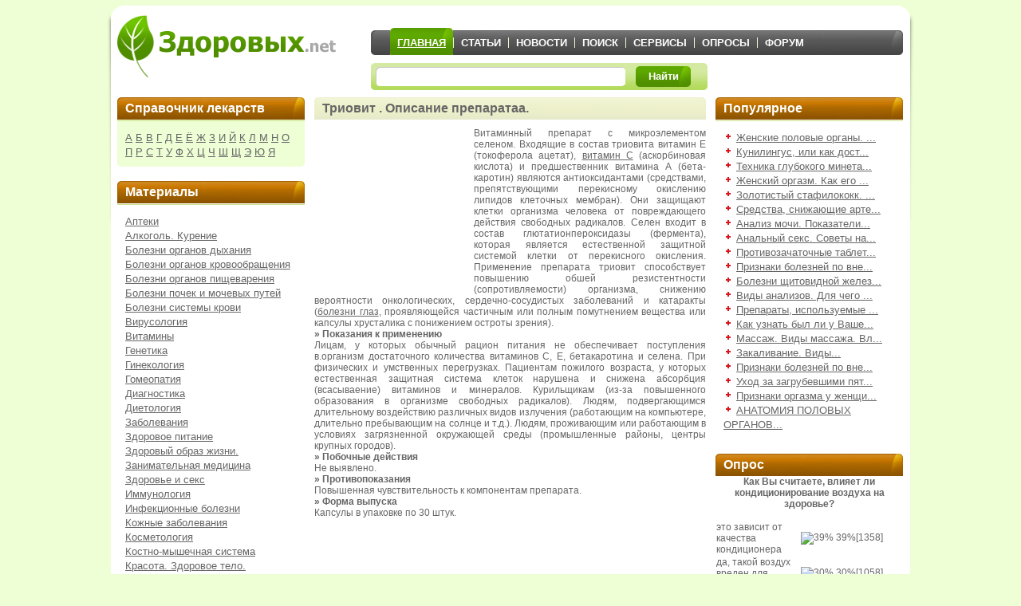

--- FILE ---
content_type: text/html; charset=windows-1251
request_url: https://www.zdorovih.net/modules.php?name=Articles&pa=showarticle&articles_id=1813
body_size: 5955
content:
<!DOCTYPE html PUBLIC "-//W3C//DTD XHTML 1.0 Transitional//EN" "http://www.w3.org/TR/xhtml1/DTD/xhtml1-transitional.dtd"> 
<html>
<head>
 


<title>Триовит . Описание препаратаа. :: Лекарства</title>
<META NAME="DESCRIPTION" CONTENT="">
	
	<META HTTP-EQUIV="Content-Type" CONTENT="text/html; charset=WINDOWS-1251">
<META HTTP-EQUIV="EXPIRES" CONTENT="0">
<META NAME="RESOURCE-TYPE" CONTENT="DOCUMENT">
<META NAME="DISTRIBUTION" CONTENT="GLOBAL">
<META NAME="KEYWORDS" CONTENT=",Триовит, ., Описание, препаратаа.">
<META NAME="ROBOTS" CONTENT="INDEX, FOLLOW">
<META NAME="REVISIT-AFTER" CONTENT="1 DAYS">
<META NAME="RATING" CONTENT="GENERAL">
  


 
  <LINK REL="StyleSheet" HREF="themes/zd_2_0/css/all.css" TYPE="text/css"> 
  <link rel="shortcut icon" href="/favicon.ico" type="image/x-icon">
<!--[if lt IE 7]><link rel="stylesheet" type="text/css" href="themes/zd_2_0/css/lt7.css" /><![endif]-->
 
</head>
	<body>

 <script>
  (function(i,s,o,g,r,a,m){i['GoogleAnalyticsObject']=r;i[r]=i[r]||function(){
  (i[r].q=i[r].q||[]).push(arguments)},i[r].l=1*new Date();a=s.createElement(o),
  m=s.getElementsByTagName(o)[0];a.async=1;a.src=g;m.parentNode.insertBefore(a,m)
  })(window,document,'script','//www.google-analytics.com/analytics.js','ga');
  ga('create', 'UA-26905361-2', 'auto');
  ga('send', 'pageview');
  ga('set', 'expId', 'XLygcSSrTHKUZ2LL-Zw5Tg');
  ga('set', 'expVar', '1')
  setTimeout(function(){
ga('send', 'event', 'New Visitor', location.pathname);
}, 30000);
window.google_analytics_uacct = "UA-26905361-2";
</script>
 

<img alt='' id='icon-zoom' src='/images/icon-zoom.gif' style='display:none;position:absolute;' />
<div id='loading-layer' style='display:none;font-family: Verdana;font-size: 11px;width:200px;height:50px;background:#FFF;padding:10px;text-align:center;border:1px solid #000'><div style='font-weight:bold' id='loading-layer-text'>Загрузка. Пожалуйста, подождите...</div><br /><img alt='' src='/images/loading.gif'  border='0' /></div>
	<div id="page">
		<div class="page-bottom">
			<div class="page-top">
				<div id="header">
			 
					<div class="header-box">
						<h1 class="logo"><a href="https://www.zdorovih.net/">Здоровых.net</a></h1>
						<div class="nav-holder">
							<div class="navbar">
								<ul>
									 <li><a class="active" href="https://www.zdorovih.net/"><span>главная</span></a></li>
									 <li><a href="/modules.php?name=Articles"><span>статьи</span></a></li>
									 <li><a href="/modules.php?name=News"><span>новости</span></a></li>
									 <li><a href="/modules.php?name=Search"><span>поиск</span></a></li>
									<li><a href="/modules.php?name=services"><span>сервисы</span></a></li>
									 <li><a href="/modules.php?name=Polls"><span>опросы</span></a></li>
									 <li><a href="/forum/"><span>форум</span></a></li>
								
								</ul>
							</div>
							<div class="search-holder">
							
						 
									<form id="search-form" class="search" method="get" target="_self" enctype="application/x-www-form-urlencoded" action="http://www.zdorovih.net/modules.php?name=SearchYandex">
								
					<input type="hidden" name="searchid" value="2160649"/><input type="hidden" name="name" value="SearchYandex"/>  <input type="hidden" name="web" value="0"/>  
	<div class="text"> <input type="text" name="text" value=""/>									</div>
									<a class="button" onclick="document.getElementById('search-form').submit(); return false;" href="#">
										<span class="button-l"></span>
										<span class="button-c">Найти</span>
										<span class="button-r"></span>
									</a>
								</form>
						 
							</div>
						</div>
					</div>
				</div>
				<div id="main">
					<div class="sidebar">
					<div class="box">
 

					<div class="headbox"><h3>Справочник лекарств</h3></div>
<div class="bodybox">
<a href="http://www.zdorovih.net/modules.php?name=Articles&amp;pa=list_pag&amp;articles_categories_id=11&amp;alph=%C0">А</a>
<a href="http://www.zdorovih.net/modules.php?name=Articles&amp;pa=list_pag&amp;articles_categories_id=11&amp;alph=%C1">Б</a> 
<a href="http://www.zdorovih.net/modules.php?name=Articles&amp;pa=list_pag&amp;articles_categories_id=11&amp;alph=%C2">В</a> 
<a href="http://www.zdorovih.net/modules.php?name=Articles&amp;pa=list_pag&amp;articles_categories_id=11&amp;alph=%C3">Г</a> 
<a href="http://www.zdorovih.net/modules.php?name=Articles&amp;pa=list_pag&amp;articles_categories_id=11&amp;alph=%C4">Д</a>
<a href="http://www.zdorovih.net/modules.php?name=Articles&amp;pa=list_pag&amp;articles_categories_id=11&amp;alph=%C5">Е</a>
<a href="http://www.zdorovih.net/modules.php?name=Articles&amp;pa=list_pag&amp;articles_categories_id=11&amp;alph=%A8">Ё</a>
<a href="http://www.zdorovih.net/modules.php?name=Articles&amp;pa=list_pag&amp;articles_categories_id=11&amp;alph=%C6">Ж</a>
<a href="http://www.zdorovih.net/modules.php?name=Articles&amp;pa=list_pag&amp;articles_categories_id=11&amp;alph=%C7">З</a>
<a href="http://www.zdorovih.net/modules.php?name=Articles&amp;pa=list_pag&amp;articles_categories_id=11&amp;alph=%C8">И</a>
<a href="http://www.zdorovih.net/modules.php?name=Articles&amp;pa=list_pag&amp;articles_categories_id=11&amp;alph=%C9">Й</a> 
<a href="http://www.zdorovih.net/modules.php?name=Articles&amp;pa=list_pag&amp;articles_categories_id=11&amp;alph=%CA">К</a> 
<a href="http://www.zdorovih.net/modules.php?name=Articles&amp;pa=list_pag&amp;articles_categories_id=11&amp;alph=%CB">Л</a> 
<a href="http://www.zdorovih.net/modules.php?name=Articles&amp;pa=list_pag&amp;articles_categories_id=11&amp;alph=%CC">М</a> 
<a href="http://www.zdorovih.net/modules.php?name=Articles&amp;pa=list_pag&amp;articles_categories_id=11&amp;alph=%CD">Н</a>
<a href="http://www.zdorovih.net/modules.php?name=Articles&amp;pa=list_pag&amp;articles_categories_id=11&amp;alph=%CE">О</a>
<a href="http://www.zdorovih.net/modules.php?name=Articles&amp;pa=list_pag&amp;articles_categories_id=11&amp;alph=%CF">П</a> 
<a href="http://www.zdorovih.net/modules.php?name=Articles&amp;pa=list_pag&amp;articles_categories_id=11&amp;alph=%D0">Р</a> 
<a href="http://www.zdorovih.net/modules.php?name=Articles&amp;pa=list_pag&amp;articles_categories_id=11&amp;alph=%D1">С</a> 
<a href="http://www.zdorovih.net/modules.php?name=Articles&amp;pa=list_pag&amp;articles_categories_id=11&amp;alph=%D2">Т</a>
<a href="http://www.zdorovih.net/modules.php?name=Articles&amp;pa=list_pag&amp;articles_categories_id=11&amp;alph=%D3">У</a>
<a href="http://www.zdorovih.net/modules.php?name=Articles&amp;pa=list_pag&amp;articles_categories_id=11&amp;alph=%D4">Ф</a> 
<a href="http://www.zdorovih.net/modules.php?name=Articles&amp;pa=list_pag&amp;articles_categories_id=11&amp;alph=%D5">Х</a> 
<a href="http://www.zdorovih.net/modules.php?name=Articles&amp;pa=list_pag&amp;articles_categories_id=11&amp;alph=%D6">Ц</a> 
<a href="http://www.zdorovih.net/modules.php?name=Articles&amp;pa=list_pag&amp;articles_categories_id=11&amp;alph=%D7">Ч</a>
<a href="http://www.zdorovih.net/modules.php?name=Articles&amp;pa=list_pag&amp;articles_categories_id=11&amp;alph=%D8">Ш</a> 
<a href="http://www.zdorovih.net/modules.php?name=Articles&amp;pa=list_pag&amp;articles_categories_id=11&amp;alph=%D9">Щ</a> 
<a href="http://www.zdorovih.net/modules.php?name=Articles&amp;pa=list_pag&amp;articles_categories_id=11&amp;alph=%DD">Э</a>
<a href="http://www.zdorovih.net/modules.php?name=Articles&amp;pa=list_pag&amp;articles_categories_id=11&amp;alph=%DE">Ю</a> 
<a href="http://www.zdorovih.net/modules.php?name=Articles&amp;pa=list_pag&amp;articles_categories_id=11&amp;alph=%DF">Я</a>
</div>  

</div>
<div class="box light">
 

					<index>
<div class="headbox"><h3>Материалы</h3></div>
<ul class="bodybox"> 
<li><a href="http://www.zdorovih.net/modules.php?name=Articles&pa=list_pag&articles_categories_id=29">Аптеки</a></li>
<li><a href="http://www.zdorovih.net/modules.php?name=Articles&pa=list_pag&articles_categories_id=4">Алкоголь. Курение</a></li>
<li><a href="http://www.zdorovih.net/modules.php?name=Articles&pa=list_pag&articles_categories_id=30">Болезни органов дыхания </a></li>
<li><a href="http://www.zdorovih.net/modules.php?name=Articles&pa=list_pag&articles_categories_id=31">Болезни органов кровообращения </a></li>
<li><a href="http://www.zdorovih.net/modules.php?name=Articles&pa=list_pag&articles_categories_id=32">Болезни органов пищеварения </a></li>
<li><a href="http://www.zdorovih.net/modules.php?name=Articles&pa=list_pag&articles_categories_id=33">Болезни почек и мочевых путей </a></li>
<li><a href="http://www.zdorovih.net/modules.php?name=Articles&pa=list_pag&articles_categories_id=35">Болезни системы крови  </a></li>
<li><a href="http://www.zdorovih.net/modules.php?name=Articles&pa=list_pag&articles_categories_id=7">Вирусология</a> </li>
<li><a href="http://www.zdorovih.net/modules.php?name=Articles&pa=list_pag&articles_categories_id=14">Витамины</a><br>   </li>
<li><a href="http://www.zdorovih.net/modules.php?name=Articles&pa=list_pag&articles_categories_id=13">Генетика</a><br>  </li>
<li><a href="http://www.zdorovih.net/modules.php?name=Articles&pa=list_pag&articles_categories_id=12">Гинекология</a><br></li>
<li><a href="http://www.zdorovih.net/modules.php?name=Articles&pa=list_pag&articles_categories_id=9">Гомеопатия</a><br> </li>
<li><a href="http://www.zdorovih.net/modules.php?name=Articles&pa=list_pag&articles_categories_id=16">Диагностика</a></li>
<li><a href="http://www.zdorovih.net/modules.php?name=Articles&pa=list_pag&articles_categories_id=8">Диетология</a><br></li>
<li><a href="http://www.zdorovih.net/modules.php?name=Articles&pa=list_pag&articles_categories_id=17">Заболевания</a><br></li>
<li><a href="http://www.zdorovih.net/modules.php?name=Articles&pa=list_pag&articles_categories_id=18">Здоровое питание</a><br></li>
<li><a href="http://www.zdorovih.net/modules.php?name=Articles&pa=list_pag&articles_categories_id=3">Здоровый образ жизни.</a></li>
<li><a href="http://www.zdorovih.net/modules.php?name=Articles&pa=list_pag&articles_categories_id=28">Занимательная медицина </a></li>
<li><a href="http://www.zdorovih.net/modules.php?name=Articles&pa=list_pag&articles_categories_id=19">Здоровье и секс</a>  </li>
<li><a href="http://www.zdorovih.net/modules.php?name=Articles&pa=list_pag&articles_categories_id=15">Иммунология</a><br></li>
<li><a href="http://www.zdorovih.net/modules.php?name=Articles&pa=list_pag&articles_categories_id=10">Инфекционные болезни</a><br></li>
<li><a href="http://www.zdorovih.net/modules.php?name=Articles&pa=list_pag&articles_categories_id=21">Кожные заболевания</a></li>
<li><a href="http://www.zdorovih.net/modules.php?name=Articles&pa=list_pag&articles_categories_id=22">Косметология</a><br></li>
<li><a href="http://www.zdorovih.net/modules.php?name=Articles&pa=list_pag&articles_categories_id=23">Костно-мышечная система</a><br></li>
<li><a href="http://www.zdorovih.net/modules.php?name=Articles&pa=list_pag&articles_categories_id=1">Красота. Здоровое тело.</a></li>
<li><a href="http://www.zdorovih.net/modules.php?name=Articles&pa=list_pag&articles_categories_id=11">Лекарства</a></li>
<li><a href="http://www.zdorovih.net/modules.php?name=Articles&pa=list_pag&articles_categories_id=2">Мать и ребенок.</a></li>
<li><a href="http://www.zdorovih.net/modules.php?name=Articles&pa=list_pag&articles_categories_id=24">Неврология и психиатрия</a></li>
<li><a href="http://www.zdorovih.net/modules.php?name=Articles&pa=list_pag&articles_categories_id=25">Офтальмология</a></li>
<li><a href="http://www.zdorovih.net/modules.php?name=Articles&pa=list_pag&articles_categories_id=6">Распространённые болезни</a></li>
<li><a href="http://www.zdorovih.net/modules.php?name=Articles&pa=list_pag&articles_categories_id=20">Симптомы</a><br></li>
<li><a href="http://www.zdorovih.net/modules.php?name=Articles&pa=list_pag&articles_categories_id=5">Стоматология</a><br></li>
<li><a href="http://www.zdorovih.net/modules.php?name=Articles&pa=list_pag&articles_categories_id=26">Урология</a></li>
<li><a href="http://www.zdorovih.net/modules.php?name=Articles&pa=list_pag&articles_categories_id=27">Хирургия</a> </li>
<li><a href="http://www.zdorovih.net/modules.php?name=Articles&pa=list_pag&articles_categories_id=34">Эндокринная система </a> </li>
</ul>
</index>  

</div>
<div class="box light">
 

					<script type="text/javascript">
<!--
var _acic={dataProvider:10};(function(){var e=document.createElement("script");e.type="text/javascript";e.async=true;e.src="https://www.acint.net/aci.js";var t=document.getElementsByTagName("script")[0];t.parentNode.insertBefore(e,t)})()
//-->
</script>  

</div>

						</div>
						<div class="content">
					  <script type="text/javascript" src="/includes/js/sack_ajax.js"></script>
		<script type="text/javascript">
				function SetRate(rate,nid,el){
					var rate_ajax = new Sack();
					rate_ajax.onShow ('');
					var varsString = "";
					rate_ajax.setVar("name", "articles");
					rate_ajax.setVar("op", "news_rate_set");
					rate_ajax.setVar("article_id", nid);
					rate_ajax.setVar("article_rate", rate);
					rate_ajax.setVar("file", "rate");
					rate_ajax.requestFile = "/modules.php";
					rate_ajax.method = 'POST';
					rate_ajax.element = el;
					rate_ajax.runAJAX(varsString);
				}

				</script>
	 
			 
						<div class="contbox">
							<div class="headbox">
								<h1>Триовит . Описание препаратаа.</h1>
							</div>
			 

							<div class="main-txt">
								 			
								<!--noindex--><div style="float: left;"><script async src="//pagead2.googlesyndication.com/pagead/js/adsbygoogle.js"></script>
<!-- Zdorovih.net - 200x200 (Начало) -->
<ins class="adsbygoogle"
     style="display:inline-block;width:200px;height:200px"
     data-ad-client="ca-pub-7745999439487966"
     data-ad-slot="2611349318"></ins>
<script>
(adsbygoogle = window.adsbygoogle || []).push({});
</script></div><!--/noindex-->Витаминный препарат с микроэлементом селеном. Входящие в состав триовита витамин Е (токоферола ацетат), <a href="https://www.zdorovih.net/modules.php?name=Articles&pa=showarticle&articles_id=3906">витамин С</a> (аскорбиновая кислота) и предшественник витамина А (бета-каротин) являются антиоксидантами (средствами, препятствующими перекисному окислению липидов клеточных мембран). Они защищают клетки организма человека от повреждающего действия свободных радикалов. Селен входит в состав глютатионпероксидазы (фермента), которая является естественной защитной системой клетки от перекисного окисления. Применение препарата триовит способствует повышению обшей резистентности (сопротивляемости) организма, снижению вероятности онкологических, сердечно-сосудистых заболеваний и катаракты (<a href="https://www.zdorovih.net/modules.php?name=Articles&pa=showarticle&articles_id=566">болезни глаз</a>, проявляющейся частичным или полным помутнением вещества или капсулы хрусталика с понижением остроты зрения).<br />
<strong>» Показания к применению</strong><br />
Лицам, у которых обычный рацион питания не обеспечивает поступления в.организм достаточного количества витаминов С, Е, бетакаротина и селена. При физических и умственных перегрузках. Пациентам пожилого возраста, у которых естественная защитная система клеток нарушена и снижена абсорбция (всасываение) витаминов и минералов. Курильщикам (из-за повышенного образования в организме свободных радикалов). Людям, подвергающимся длительному воздействию различных видов излучения (работающим на компьютере, длительно пребывающим на солнце и т.д.). Людям, проживающим или работающим в условиях загрязненной окружающей среды (промышленные районы, центры крупных городов).<br />
<strong>» Побочные действия</strong><br />
Не выявлено.<br />
<strong>» Противопоказания</strong><br />
Повышенная чувствительность к компонентам препарата.<br />
<strong>» Форма выпуска</strong><br />
Капсулы в упаковке по 30 штук. </p>
								 
								
							</div>

				 
						</div> 
   
   <!--noindex--><center><script async src="//pagead2.googlesyndication.com/pagead/js/adsbygoogle.js"></script>
<!-- Zdorovih.net - 336х280 (внизу) -->
<ins class="adsbygoogle"
     style="display:inline-block;width:336px;height:280px"
     data-ad-client="ca-pub-7745999439487966"
     data-ad-slot="8216710110"></ins>
<script>
(adsbygoogle = window.adsbygoogle || []).push({});
</script></center><!--/noindex--> <br><b>Похожие статьи</b> <UL><LI><a href="http://www.zdorovih.net/modules.php?name=Articles&pa=showarticle&articles_id=1377">Капреомицин. Описание препарата.</a><LI><a href="http://www.zdorovih.net/modules.php?name=Articles&pa=showarticle&articles_id=1510">Амсакрин. Описание препарата.</a><LI><a href="http://www.zdorovih.net/modules.php?name=Articles&pa=showarticle&articles_id=1655">Глибомет. Описание препарата.</a><LI><a href="http://www.zdorovih.net/modules.php?name=Articles&pa=showarticle&articles_id=1656">Глибенкламид. Описание препарата.</a><LI><a href="http://www.zdorovih.net/modules.php?name=Articles&pa=showarticle&articles_id=1720">Дексаметазона фосфат . Описание препарата.</a><LI><a href="http://www.zdorovih.net/modules.php?name=Articles&pa=showarticle&articles_id=2371">Ксеникал. Описание препарата.</a><LI><a href="http://www.zdorovih.net/modules.php?name=Articles&pa=showarticle&articles_id=2467">Проскар. Описание препарата.</a><LI><a href="http://www.zdorovih.net/modules.php?name=Articles&pa=showarticle&articles_id=2547">Морнифлумат. Описание препарата.</a><LI><a href="http://www.zdorovih.net/modules.php?name=Articles&pa=showarticle&articles_id=2584">Ремидон. Описание препарата.</a><LI><a href="http://www.zdorovih.net/modules.php?name=Articles&pa=showarticle&articles_id=2600">Амизон. Описание препарата.</a></UL> 
						<div class="contbox midbox">
							<div class="headbox">
								<h3>Полезные сервисы</h3>
							</div>
							<div class="bodybox">
								<ul class="l">
									<li><a href="http://www.zdorovih.net/modules.php?name=mcalcs2">Калькуляторы</a></li>
									<li><a href="http://www.zdorovih.net/modules.php?name=wantbaby">Планирование беременности</a></li>
								</ul>
								<ul>
									<li><a href="http://www.zdorovih.net/modules.php?name=ablood">Анализ крови</a></li>
									<li><a href="http://www.zdorovih.net/modules.php?name=sMonitor">Поставить диагноз по симптомам</a></li>
								</ul>
							</div>
						</div>
						

  </div>

<div class="sidebar">
<div class="box light">
 

					<div class="headbox"><h3>Популярное</h3></div><ul class="bodybox"><li><img src=redplus.gif> <a href="http://www.zdorovih.net/modules.php?name=Articles&pa=showarticle&articles_id=3934">Женские половые органы. ...</a></li><li><img src=redplus.gif> <a href="http://www.zdorovih.net/modules.php?name=Articles&pa=showarticle&articles_id=4214">Кунилингус, или как дост...</a></li><li><img src=redplus.gif> <a href="http://www.zdorovih.net/modules.php?name=Articles&pa=showarticle&articles_id=4196">Техника глубокого минета...</a></li><li><img src=redplus.gif> <a href="http://www.zdorovih.net/modules.php?name=Articles&pa=showarticle&articles_id=4213">Женский оргазм. Как его ...</a></li><li><img src=redplus.gif> <a href="http://www.zdorovih.net/modules.php?name=Articles&pa=showarticle&articles_id=3818">Золотистый стафилококк. ...</a></li><li><img src=redplus.gif> <a href="http://www.zdorovih.net/modules.php?name=Articles&pa=showarticle&articles_id=1080">Средства, снижающие арте...</a></li><li><img src=redplus.gif> <a href="http://www.zdorovih.net/modules.php?name=Articles&pa=showarticle&articles_id=4010">Анализ мочи. Показатели...</a></li><li><img src=redplus.gif> <a href="http://www.zdorovih.net/modules.php?name=Articles&pa=showarticle&articles_id=4217">Анальный секс. Советы на...</a></li><li><img src=redplus.gif> <a href="http://www.zdorovih.net/modules.php?name=Articles&pa=showarticle&articles_id=4186">Противозачаточные таблет...</a></li><li><img src=redplus.gif> <a href="http://www.zdorovih.net/modules.php?name=Articles&pa=showarticle&articles_id=819">Признаки болезней по вне...</a></li><li><img src=redplus.gif> <a href="http://www.zdorovih.net/modules.php?name=Articles&pa=showarticle&articles_id=5058">Болезни щитовидной желез...</a></li><li><img src=redplus.gif> <a href="http://www.zdorovih.net/modules.php?name=Articles&pa=showarticle&articles_id=4011">Виды анализов. Для чего ...</a></li><li><img src=redplus.gif> <a href="http://www.zdorovih.net/modules.php?name=Articles&pa=showarticle&articles_id=3779">Препараты, используемые ...</a></li><li><img src=redplus.gif> <a href="http://www.zdorovih.net/modules.php?name=Articles&pa=showarticle&articles_id=4197">Как узнать был ли у Ваше...</a></li><li><img src=redplus.gif> <a href="http://www.zdorovih.net/modules.php?name=Articles&pa=showarticle&articles_id=757">Массаж. Виды массажа. Вл...</a></li><li><img src=redplus.gif> <a href="http://www.zdorovih.net/modules.php?name=Articles&pa=showarticle&articles_id=747">Закаливание. Виды...</a></li><li><img src=redplus.gif> <a href="http://www.zdorovih.net/modules.php?name=Articles&pa=showarticle&articles_id=818">Признаки болезней по вне...</a></li><li><img src=redplus.gif> <a href="http://www.zdorovih.net/modules.php?name=Articles&pa=showarticle&articles_id=4766">Уход за загрубевшими пят...</a></li><li><img src=redplus.gif> <a href="http://www.zdorovih.net/modules.php?name=Articles&pa=showarticle&articles_id=4207">Признаки оргазма у женщи...</a></li><li><img src=redplus.gif> <a href="http://www.zdorovih.net/modules.php?name=Articles&pa=showarticle&articles_id=4208">АНАТОМИЯ ПОЛОВЫХ ОРГАНОВ...</a></li></ul>  

</div>
<div class="box light">
 

					<div class="headbox"><h3>Опрос</h3></div><center><b>Как Вы считаете, влияет ли кондиционирование воздуха на здоровье? </b></center><br><table width="100%" border="0" cellspacing="0"><tr><td width="45%"><font class="block_content">это зависит от качества кондиционера</font></td><td width="55%"><img alt="39%" src="/images/polls/dat_1.gif" height="10" width="13.255246461689" title="Проголосовали за это зависит от качества кондиционера: 1358"><font class="block_content"> 39%</font>[1358]</td></tr><tr><td width="45%"><font class="block_content">да, такой воздух вреден для здоровья</font></td><td width="55%"><img alt="30%" src="/images/polls/dat_2.gif" height="10" width="10.326988775012" title="Проголосовали за да, такой воздух вреден для здоровья: 1058"><font class="block_content"> 30%</font>[1058]</td></tr><tr><td width="45%"><font class="block_content">нет</font></td><td width="55%"><img alt="17%" src="/images/polls/dat_3.gif" height="10" width="5.876037091264" title="Проголосовали за нет: 602"><font class="block_content"> 17%</font>[602]</td></tr><tr><td width="45%"><font class="block_content">да, такой воздух полезен для здоровья</font></td><td width="55%"><img alt="11%" src="/images/polls/dat_4.gif" height="10" width="3.8750610053685" title="Проголосовали за да, такой воздух полезен для здоровья: 397"><font class="block_content"> 11%</font>[397]</td></tr></table><br><center>Всего ответов: 3415<br>  

</div>

</div>
</div>

<div id="footer">
 
					<div class="nav-holder">
						<div class="navbar">
							<ul>
										<li><a href="http://www.zdorovih.net/"><span>главная</span></a></li>
									 <li><a href="/modules.php?name=Articles"><span>статьи</span></a></li>
									 <li><a href="/modules.php?name=News"><span>новости</span></a></li>
									 <li><a href="/modules.php?name=services"><span>сервисы</span></a></li>
									 <li><a href="/modules.php?name=Search"><span>поиск</span></a></li>
									 <li><a href="/modules.php?name=Polls"><span>опросы</span></a></li>
									 <li><a href="/forum/"><span>форум</span></a></li>
									 						</ul>
						</div>
					</div>
					<div class="block2">
					 
 

						 
						<span>Zdorovih.net &copy; 2007-2020<a href="/lieart/">.</a>   </span>
						
						  <!--<br></b>*<br>-->
 

					</div>
				</div>
			</div>
		</div>
	</div>
	
	<script type="text/javascript"><!--
document.write("<img src='https://counter.yadro.ru/hit?t12.6;r"+
escape(document.referrer)+((typeof(screen)=="undefined")?"":
";s"+screen.width+"*"+screen.height+"*"+(screen.colorDepth?
screen.colorDepth:screen.pixelDepth))+";u"+escape(document.URL)+
";"+Math.random()+
"' alt='' title='' "+
"border=0 width=0 height=0>")//-->
</script>  
 

  </body></html>

--- FILE ---
content_type: text/html; charset=utf-8
request_url: https://www.google.com/recaptcha/api2/aframe
body_size: 267
content:
<!DOCTYPE HTML><html><head><meta http-equiv="content-type" content="text/html; charset=UTF-8"></head><body><script nonce="c5KrgiMh7WVBxnDSs48sZg">/** Anti-fraud and anti-abuse applications only. See google.com/recaptcha */ try{var clients={'sodar':'https://pagead2.googlesyndication.com/pagead/sodar?'};window.addEventListener("message",function(a){try{if(a.source===window.parent){var b=JSON.parse(a.data);var c=clients[b['id']];if(c){var d=document.createElement('img');d.src=c+b['params']+'&rc='+(localStorage.getItem("rc::a")?sessionStorage.getItem("rc::b"):"");window.document.body.appendChild(d);sessionStorage.setItem("rc::e",parseInt(sessionStorage.getItem("rc::e")||0)+1);localStorage.setItem("rc::h",'1769046197351');}}}catch(b){}});window.parent.postMessage("_grecaptcha_ready", "*");}catch(b){}</script></body></html>

--- FILE ---
content_type: text/css
request_url: https://www.zdorovih.net/themes/zd_2_0/css/all.css
body_size: 2941
content:
body {
	margin:0;
	color:#666;
	font:12px/14px Tahoma, Arial, Helvetica, sans-serif;
	background:#eefed5;
}
img {
	border:0;
}
a {
	text-decoration:underline;
	color:#000;
	 
}
a:hover {
	text-decoration:none;
}
input,
textarea,
select {
	font-size:100%;
	vertical-align:middle;
	color:#000;
	font-family:Arial, Helvetica, sans-serif;
}
form,
fieldset {
	margin:0;
	padding:0;
	border-style:none;
}
#page {
	margin:7px auto;
	width:1012px;
	background:url(../images/bg-page.gif) repeat-y;
}
.page-bottom {
	width:100%;
	background:url(../images/bg-page-bot.gif) no-repeat 0 100%;
	padding:0 0 15px;
}
.page-top {
	padding:11px 14px 0 13px;
	width:985px;
	background:url(../images/bg-page-top.gif) no-repeat;
}
#header {
	width:100%;
	margin:0 0 9px;
}
#header .banner-holder {
	margin:0 0 9px;
}
#header .banner-holder img {
	display:block;
}
#header .header-box {
	overflow:hidden;
	width:100%;
}
.logo {
	float:left;
	margin:0;
}
.logo a {
	overflow:hidden;
	cursor:pointer;
	display:block;
	text-indent:-9999px;
	background:url(../images/logo.gif) no-repeat;
	width: 274px;
	height: 80px;
}
#header .nav-holder {
	float:right;
	width:667px;
	margin:17px 0 0;
}
#header .navbar {
	background:url(../images/bg-navbar-l.gif) no-repeat 0 100%;
	padding:0 0 0 24px;
	margin:0 0 10px;
	height:1%;
}
#header .navbar ul {
	margin:0;
	padding:3px 0 0;
	list-style:none;
	overflow:hidden;
	height:1%;
	background:url(../images/bg-navbar-r.gif) no-repeat 100% 100%;
}
#header .navbar li {
	float:left;
	background:url(../images/navbar-separator.gif) no-repeat 0 50%;
	margin:0 1px 0 -1px;
}
#header .navbar li a {
	color:#fff;
	font-size:13px;
	font-weight:bold;
	text-transform:uppercase;
	display:block;
	text-decoration:none;
	line-height:31px;
	padding:0 9px;
	margin:0 0 0 1px;
}
#header .navbar li a:hover,
#header .navbar li a.active {
	margin:-3px 0 0 1px;
	position:relative;
	padding:3px 0 0;
	background:url(../images/navbar-hover-l.gif) no-repeat;
	line-height: 31px;
	text-decoration:underline;
}
#header .navbar li a:hover span,
#header .navbar li a.active span {
	display:block;
	margin:-3px 0 0;
	padding:3px 9px 0;
	background:url(../images/navbar-hover-r.gif) no-repeat 100% 0;
	line-height:31px;
}
#header .search-holder {
	overflow:hidden;
	width:100%;
}
#header .search {
	background:url(../images/bg-form.gif) no-repeat;
	width: 404px;
	height: 30px;
	padding:4px 12px 0 6px;
	margin:0 61px 0 0;
	overflow:hidden;
	float:left;
}
#header .search .text {
	margin:1px 0 0;
	background:url(../images/bg-input.gif) no-repeat;
	padding:4px;
	float:left;
}
#header .search .text input {
	width: 305px;
	height: 16px;
	margin:0;
	border:0;
	outline:none;
}
#header .search .button {
	float:right;
	width:78px;
}
.button {
	display:block;
	text-decoration:none;
	cursor:pointer;
	overflow:hidden;
}
.button:hover  .button-c{
	text-decoration:underline;
}
.button-l,
.button-r,
.button-c {
	float:left;
}
.button-l {
	background:url(../images/bg-button-l.png) no-repeat;
	width: 5px;
	height: 26px;
}
.button-r {
	background:url(../images/bg-button-r.png) no-repeat;
	width: 15px;
	height: 26px;
}
.button-c {
	background:url(../images/bg-button-c.png) repeat-x;
	line-height: 26px;
	padding:0 0 0 11px;
	color:#fff;
	font-size:13px;
	font-weight:bold;
}
#header .search-holder .home {
	margin:8px 32px 0 0;
	float:left;
	text-indent:-9999px;
	width: 19px;
	height: 19px;
	overflow:hidden;
	position:relative;
}
.home1 {
	background:url(../images/bg-home1.gif) no-repeat;
}
.home1:hover {
	background:url(../images/bg-home1.gif) no-repeat 0 100%;	
}
.home2 {
	background:url(../images/bg-home2.gif) no-repeat;
}
.home2:hover {
	background:url(../images/bg-home2.gif) no-repeat 0 100%;	
}
.home3 {
	background:url(../images/bg-home3.gif) no-repeat;
}
.home3:hover {
	background:url(../images/bg-home3.gif) no-repeat 0 100%;	
}

#main {
	width:100%;
	overflow:hidden;
}
.sidebar {
	width:235px;
	float:left;
}
.sidebar .box {
	width:100%;
	background:#eefed5 url(../images/bg-sidebox.gif) no-repeat 0 100%;
	padding:0 0 9px;
	margin:0 0 18px;
}
.sidebar .light {
	background:#fff !important;
}
.sidebar .box .headbox {
	background:url(../images/bg-headbox-l.gif) no-repeat;
}
.sidebar .box h3 {
	margin:0;
	padding:0 0 0 10px;
	background:url(../images/bg-headbox-r.gif) no-repeat 100% 0;
	line-height: 28px;
	font-size:16px;
	color:#fff;
}
.sidebar .box h5 {
	margin:0 0 5px;
	font-size:13px;
}
.sidebar .box .bodybox {
	padding:12px 10px 0;
	margin:1px 0 0;
	font-size:13px;
	line-height:18px;
	border-top:1px solid #cee391;
	list-style:none;
}
.sidebar .box .bodybox a{
	color:#666;
}
.sidebar .box .red {
	border-top:1px solid #e3cb91 !important;
}
.sidebar .box .bodybox p {
	margin:0 0 13px;
	line-height:14px;
}
.sidebar .box .bodybox .button {
	width:111px;
}
.sidebar .box .bodybox a:hover {
	color:#cc6633;
}
.sidebar .box .bodybox .button-holder {
	padding:0 0 0 49px;
}
.content {
	width:491px;
	padding:0 12px;
	float:left;
	overflow:hidden;
}
.contbox {
	overflow:hidden;
	width:100%;
	margin:0 0 12px;
}
.contbox .contbox-l,
.contbox .contbox-r {
	width:235px;
}
.contbox .contbox-l {
	float:left;
}
.contbox .contbox-r {
	float:right;
}
.content .contbox .headbox {
	background:url(../images/bg-headbox-cont-l.gif) ;
}
.content .contbox .headbox a {
	font-size:70%;
}

.contbox h1 {
	margin:0 0 10px;
	padding:0 0 0 10px;
	background:url(../images/bg-headbox-cont-r.gif) no-repeat 100% 0;
	line-height:28px;
	font-size:16px;
	color:#666;

}

.contbox h3 {
	margin:0 0 10px;
	padding:0 0 0 10px;
	background:url(../images/bg-headbox-cont-r.gif) no-repeat 100% 0;
	line-height:28px;
	font-size:16px;
	color:#666;

}
.contbox .bodybox {
	padding:6px 0 6px 10px;
	font-size:12px;
	line-height:14px;
	color:#666;
	background:url(../images/bg-cont-bodybox.gif) no-repeat 0 100%;
}
.contbox .last {
	background:none;
}
.content .contbox .bodybox a:hover {
	color:#cc6633;
}
.content .contbox .bodybox h5 {
	margin:0 0 5px;
	font-size:13px;

}
.content .contbox .bodybox h5 a {
	text-decoration:none;
	color:#666;
}
.contbox .bodybox span {
	font-size:11px;
	color:#999;
	display:block;
}
.contbox .bodybox p {
	margin:0;
}
.contbox .bodybox .movie-holder {
	width:100%;
	margin:2px 0 12px;
}
.contbox .bodybox img {
	display:block;
	margin:0 auto;
}
.midbox {
	width:491px;
	padding:0 0 12px;
	margin:0 0 18px;
	background:#eefed5 url(../images/bg-cont-midbox.gif) no-repeat 0 100%;
}
.midbox .headbox {
	background:url(../images/bg-headbox-l.gif) no-repeat !important;
}
.midbox .headbox h3 {
	background:url(../images/bg-headbox-r.gif) no-repeat 100% 0 !important;
	color:#fff;
	margin:0;
}
.midbox .bodybox {
	border-top:1px solid #e3cb91 !important;
	background:none;
	margin:1px 0 0;
	overflow:hidden;
	width:100%;
	padding:13px 0 0 10px;
}
.midbox ul {
	margin:0;
	padding:0;
	list-style:none;
	float:left;
}
.midbox ul.l {
	margin:0 71px 0 0;
}
.midbox ul li {
	background:url(../images/midbox-bullet.gif) no-repeat 0 50%;
	padding:0 0 0 15px;
	line-height:16px;
}
.contbox .bodybox form {
	margin:10px 0 0;
}

.contbox .bodybox form .radio-holder {
	margin:0 0 7px;
}
.contbox .bodybox .button-holder {
	padding:5px 0 0 64px;
	margin:0 0 10px;
	height:1%;
}
.contbox .bodybox .button-holder span {
	color:#fff;
}
.contbox .bodybox form a {
	display:block;
	text-align:center;
	line-height:17px;
	color:#666;
}
.contbox .bodybox form .button {
	width:94px;
}
#footer {
	width:100%;
}
#footer .block {
	width:100%;
	background:#eefed5;
	margin:0 0 21px;
}
#footer .block-bottom {
	background:url(../images/bg-footer-bottom.gif) no-repeat 0 100%;
	padding:0 0 5px;
}
#footer .block-top {
	background:url(../images/bg-footer-top.gif) no-repeat;
	height:1%;
	overflow:hidden;
	padding:10px 0 5px 10px;
}
#footer .box {
	float:left;
	width:220px;
	margin:0 28px 0 0;
}
#footer .last {
	margin:0;
}
#footer .box a {
	float:left;
}
#footer .box p {
	margin:0;
	padding:8px 0 0;
	width:139px;
	float:right;
}
#footer .nav-holder {
	width:100%;
	margin:0 0 11px;
}
#footer .navbar {
	background:url(../images/bg-navbar-l.gif) no-repeat 0 100%;
	width:100%;
}
#footer .navbar ul {
	margin:0;
	padding:0;
	list-style:none;
	background:url(../images/bg-navbar-r.gif) no-repeat 100% 100%;
	text-align:center;
}
#footer .navbar ul li {
	line-height:31px;
	padding:0 17px 0 18px;
	display:inline;
	background:url(../images/navbar-separator.gif) no-repeat 0 50%;
}
#footer .navbar ul li a {
	color:#fff;
	text-decoration:none;
}
#footer .navbar ul li:first-child,
#footer .navbar ul li.first-child {
	background:none;	
}
#footer .navbar ul li a:hover {
	text-decoration:underline;
}
#footer .block2 {
	padding:0 70px 0 59px;
	overflow:hidden;
	height:1%;
}
#footer .block2 a{
	font-size:80%;
	color:#666;
}
#footer .home {
	margin:8px 30px 0 0;
	float:left;
	text-indent:-9999px;
	width: 19px;
	height: 19px;
	overflow:hidden;
	position:relative;
}
#footer .block2 span {
	line-height:32px;
	padding:0 0 0 50px;
	float:left;
}
 
.tag-holder a {
	text-decoration:none;
}
.popular {
	font-size:10px;
	font-weight:normal;
}
.vv-popular {
	font-size:12px;
	font-weight:normal;
}
.vv-popular-b {
	font-size:12px;
	font-weight:bold;
}
.vvv-popular {
	font-size:13px;
	font-weight:normal;
}
.vvv-popular-b {
	font-size:13px;
	font-weight:bold;
}
.vvvv-popular-b {
	font-size:14px;
	font-weight:bold;
}
.vvvvv-popular {
	font-size:15px;
	font-weight:normal;
}
.vvvvv-popular-b {
	font-size:15px;
	font-weight:bold;
}
.vvvvvv-popular-b {
	font-size:16px;
	font-weight:bold;
}

.lstr {
    float: left; 
}
.rstr {
    text-align: right;
}

/* ----- ya ----- */
.ya { margin: 0 0 15px; } 
/* ----- main-txt ----- */
.main-txt { text-align: justify; }
.main-txt .pic-l { float: left; margin: 0 14px 10px 0; }
.main-txt p { margin: 0 0 15px; }
.main-txt a {
	text-decoration:underline;
	#color:#000;
	color: #666;
}

/* ----- nobord ----- */
.sidebar .box .nobord { border: none; padding-top: 0; }
.sidebar .box .headbox1 {
	background:url(../images/bg-headbox-cont-l.gif) no-repeat;
}
.sidebar .box .headbox1 h3 {
	margin:0 0 10px;
	padding:0 0 0 10px;
	background:url(../images/bg-headbox-cont-r.gif) no-repeat 100% 0;
	line-height:28px;
	font-size:16px;
	color:#666;

}

.sidebar .box .nobord p { margin: 0 0 8px; }
@-moz-document url-prefix() 
{ 
.sidebar .box .nobord input { position: relative; top: -3px; } 
} 
.sidebar .box .nobord .button { margin: 0 0 6px 65px;; }
.sidebar .box .nobord .tcenter { text-align: center; line-height: 18px; }

/* ----- themes ----- */
.sidebar .box .nobord .themes { font-weight: bold; margin: 0 0 7px; }
.sidebar .box .nobord .themes a { text-decoration: none; }
.sidebar .box .nobord .themes a:hover { text-decoration: underline; }
.sidebar .box .nobord .themes .date { font-weight: normal; font-size: 11px; margin: 4px 0 0; color: #999; }
.sidebar .box .nobord .v-line { clear: both; width: 100%; line-height: 0; font-size: 0; height: 1px; background: url("../images/v-line.gif") repeat-x; margin: 0px 0 4px; }

 

/*** Base Caption Styles ***/
figure.embed,
figure.embed-top,
figure.overlay,
figure.embed-over {
	display: inline-block;
	vertical-align: top;
	position: relative;
	margin: 0em;
	font-size: 0.8em;
	background: white;
	overflow: hidden;
}
 
figure.embed figcaption,
figure.embed-top figcaption,
figure.overlay figcaption,
figure.embed-over figcaption {
	width: 100%;
	padding: 0.5em;
    /* neutral theme */
	color: rgba(50,50,50,1.0);
	background: rgba(200,200,200,0.825);
}

/* use border-box box-sizing for each type of caption */
figure.embed *,
figure.embed-top *,
figure.overlay *,
figure.embed-over * {
	-webkit-box-sizing: border-box;
    -moz-box-sizing: border-box;
    box-sizing: border-box;
}

figure.embed figcaption {
	/* positioning: bottom */
	position: absolute;
	bottom: 0px;
}


/* hide-smooth */
figure.embed.hide-smooth figcaption,
figure.embed-top.hide-smooth figcaption,
figure.overlay.hide-smooth figcaption,
figure.embed-over.hide-smooth figcaption,
figure.hide-smooth figcaption {
	opacity: 1;
	-webkit-transition: opacity .25s;
	-moz-transition: opacity .25s;
	-o-transition: opacity .25s;
	transition: opacity .25s;
}
figure.embed.hide-smooth:hover figcaption,
figure.embed-top.hide-smooth:hover figcaption,
figure.overlay.hide-smooth:hover figcaption,
figure.embed-over.hide-smooth:hover figcaption,
figure.hide-smooth:hover figcaption {
	opacity: 0;
	-webkit-transition: opacity .25s;
	-moz-transition: opacity .25s;
	-o-transition: opacity .25s;
	transition: opacity .25s;
} 



/* STAR RATING */
	.star-rating{
		list-style:none;
		margin-left:5px!important;
		padding:0px;
		width: 125px;
		height: 25px;
		position: relative;
		background: url(/images/alt_star.gif) top left repeat-x;		
	}
	.star-rating li{
		padding:0px;
		margin:0px;
		/*\*/
		float: left;
		/* */
	}
	.star-rating li a{
		display:block;
		width:25px;
		height: 25px;
		text-decoration: none;
		text-indent: -9000px;
		z-index: 3;
		position: absolute;
		padding: 0px;
	}
	.star-rating li a:hover{
		background: url(/images/alt_star.gif) left bottom;
		z-index: 2;
		left: 0px;
	}
	.star-rating a.one-star{
		left: 0px;
	}
	.star-rating a.one-star:hover{
		width:25px;
	}
	.star-rating a.two-stars{
		left:25px;
	}
	.star-rating a.two-stars:hover{
		width: 50px;
	}
	.star-rating a.three-stars{
		left: 50px;
	}
	.star-rating a.three-stars:hover{
		width: 75px;
	}
	.star-rating a.four-stars{
		left: 75px;
	}	
	.star-rating a.four-stars:hover{
		width: 100px;
	}
	.star-rating a.five-stars{
		left: 100px;
	}
	.star-rating a.five-stars:hover{
		width: 125px;
	}
	.star-rating li.current-rating{
		background: url(/images/alt_star.gif) left center;
		position: absolute;
		height: 25px;
		display: block;
		text-indent: -9000px;
		z-index: 1;
	}